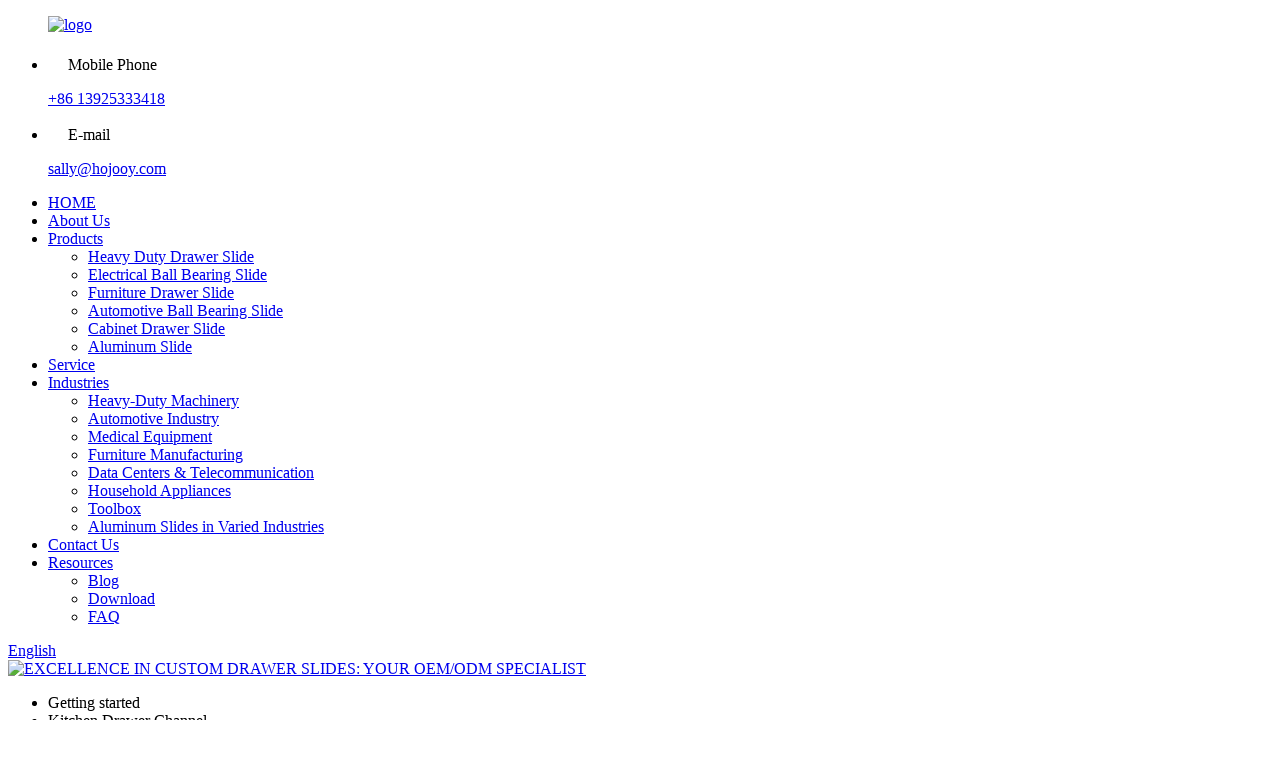

--- FILE ---
content_type: text/html
request_url: https://www.odmslide.com/kitchen-drawer-channel/
body_size: 10177
content:
    <!DOCTYPE html>
<html dir="ltr" lang="en">
<head>
<meta charset="UTF-8"/>
<meta http-equiv="Content-Type" content="text/html; charset=UTF-8" />
<title>Custom Kitchen Drawer Channel Manufacturers and Factory, Suppliers OEM Quotes | HOJOOY</title>
<meta name="viewport" content="width=device-width,initial-scale=1,minimum-scale=1,maximum-scale=1,user-scalable=no">
<link rel="apple-touch-icon-precomposed" href="">
<meta name="format-detection" content="telephone=no">
<meta name="apple-mobile-web-app-capable" content="yes">
<meta name="apple-mobile-web-app-status-bar-style" content="black">
<link href="//cdn.globalso.com/odmslide/style/global/style.css" rel="stylesheet" onload="this.onload=null;this.rel='stylesheet'">
<link href="//cdn.globalso.com/odmslide/style/public/public.css" rel="stylesheet" onload="this.onload=null;this.rel='stylesheet'">

<link rel="shortcut icon" href="https://cdn.globalso.com/odmslide/logo-icon.png" />
<meta name="description" content="Looking for a reliable Kitchen Drawer Channel manufacturer, supplier, or factory in China? Look no further! Discover our high-quality products and exceptional service." />
<meta name="keywords" content="kitchen drawer organization, kitchen drawer dividers, kitchen drawer storage, kitchen drawer inserts, kitchen drawer organizers, kitchen drawer accessories, kitchen drawer solutions, kitchen drawer management" />


</head>
<body>
<div class="container"> 
  <!-- web_head start -->
  <header class="web_head index_web_head">
    <div class="head_layout layout">
     <figure class="logo"> <a href="https://www.odmslide.com/">			<img src="https://cdn.globalso.com/odmslide/logo2.png" alt="logo">
				</a></figure>
	
    <ul class="head_contact_list">
        <li>
            <p><img src="//www.odmslide.com/uploads/top_contact_phone.png" alt="top_contact_phone"/>Mobile Phone</p>
                         <a href="tel:+86 13925333418" target="_blank">+86 13925333418</a>
                    </li>
        <li>
            <p><img src="//www.odmslide.com/uploads/top_contact_e-mail.png" alt="top_contact_e-mail.png"/>E-mail</p>
                         <a href="mailto:sally@hojooy.com">sally@hojooy.com</a>
                     </li>
    </ul>
	
    </div>
    <div class="head_bottom_warp">
      <div class="layout">
         <nav class="nav_wrap">
        <ul class="head_nav">
           <li><a href="https://www.odmslide.com/">HOME</a></li>
<li><a href="https://www.odmslide.com/about-us/">About Us</a></li>
<li><a href="https://www.odmslide.com/products/">Products</a>
<ul class="sub-menu">
	<li><a href="https://www.odmslide.com/heavy-duty-drawer-slide/">Heavy Duty Drawer Slide</a></li>
	<li><a href="https://www.odmslide.com/electrical-ball-bearing-slide/">Electrical Ball Bearing Slide</a></li>
	<li><a href="https://www.odmslide.com/furniture-drawer-slide/">Furniture Drawer Slide</a></li>
	<li><a href="https://www.odmslide.com/automotive-ball-bearing-slide/">Automotive Ball Bearing Slide</a></li>
	<li><a href="https://www.odmslide.com/cabinet-drawer-slide/">Cabinet Drawer Slide</a></li>
	<li><a href="https://www.odmslide.com/aluminum-slide/">Aluminum Slide</a></li>
</ul>
</li>
<li><a href="https://www.odmslide.com/service/">Service</a></li>
<li><a href="https://www.odmslide.com/industries/">Industries</a>
<ul class="sub-menu">
	<li><a href="https://www.odmslide.com/heavy-duty-machinery/">Heavy-Duty Machinery</a></li>
	<li><a href="https://www.odmslide.com/automotive-industry/">Automotive Industry</a></li>
	<li><a href="https://www.odmslide.com/medical-equipment/">Medical Equipment</a></li>
	<li><a href="https://www.odmslide.com/furniture-manufacturing/">Furniture Manufacturing</a></li>
	<li><a href="https://www.odmslide.com/data-centers-telecommunication/">Data Centers &#038; Telecommunication</a></li>
	<li><a href="https://www.odmslide.com/household-appliances/">Household Appliances</a></li>
	<li><a href="https://www.odmslide.com/toolbox/">Toolbox</a></li>
	<li><a href="https://www.odmslide.com/aluminum-slides-in-varied-industries/">Aluminum Slides in Varied Industries</a></li>
</ul>
</li>
<li><a href="https://www.odmslide.com/contact-us/">Contact Us</a></li>
<li><a href="https://www.odmslide.com/resources/">Resources</a>
<ul class="sub-menu">
	<li><a href="https://www.odmslide.com/news/">Blog</a></li>
	<li><a href="https://www.odmslide.com/download/">Download</a></li>
	<li><a href="https://www.odmslide.com/faq/">FAQ</a></li>
</ul>
</li>
        </ul>
      </nav>
        <!--change-language-->
       <div class="change-language ensemble">
  <div class="change-language-info">
    <div class="change-language-title medium-title">
       <div class="language-flag language-flag-en"><a href="https://www.odmslide.com/"><b class="country-flag"></b><span>English</span> </a></div>
       <b class="language-icon"></b> 
    </div>
	<div class="change-language-cont sub-content">
        <div class="empty"></div>
    </div>
  </div>
</div>
<!--theme325-->      <!--change-language-->
      <div id="btn-search" class="btn--search"></div>
    </div>
    </div>
  </header>
  <!--// web_head end --> 
                <section class='tag_banner'>
            <a href="https://www.odmslide.com/products/">
                <img width="100%" height="auto" src="https://cdn.globalso.com/odmslide/banner.jpg" alt="EXCELLENCE IN CUSTOM DRAWER SLIDES: YOUR OEM/ODM SPECIALIST">
            </a>
        </section>
        <section class="global_page">
        <section class="layout">
            <ul class="global_path_nav">
                <li><a>Getting started</a></li>
                <li><a>Kitchen Drawer Channel</a></li>
            </ul>
            <section class="global_section global_section01">
                <h1 class="global_title">Discover the Best Organization Tips and Hacks on the Kitchen Drawer Channel</h1>
                <p>
                    Introducing the remarkable Kitchen Drawer Channel, brought to you by Zhongshan HongJu Metal Products Co., Ltd., a leading manufacturer, supplier, and factory based in China. We take pride in delivering high-quality kitchen accessories that enhance the functionality and efficiency of your culinary space.

Our Kitchen Drawer Channel is meticulously crafted using top-grade materials to ensure maximum durability and long-lasting performance. With its smooth glide mechanism, this channel allows for easy opening and closing of your kitchen drawers, minimizing noise and providing a seamless user experience.

Designed to accommodate various drawer sizes and weights, our Kitchen Drawer Channel offers outstanding load-bearing capacity, ensuring stability and preventing sagging. Its sleek and modern design seamlessly integrates into any kitchen decor, while the corrosion-resistant coating provides added protection against moisture and daily wear and tear.

At Zhongshan HongJu Metal Products Co., Ltd., we prioritize customer satisfaction by providing reliable and high-quality products. As a leading manufacturer, supplier, and factory, we guarantee superior craftsmanship, competitive prices, and timely delivery. Upgrade your kitchen with our Kitchen Drawer Channel and experience the perfect blend of functionality and style. Contact us today to discover more about this exceptional product and our range of kitchen accessories.                </p>

            </section>
            <section class="global_section global_section02">
                <h3 class="global_title">Related Products</h3>
                <div class="global_top_products flex_wrap">
                    <div class="global_leftpd global_product phref">
                                                <figure><a href="https://www.odmslide.com/hj4509-45mm-three-section-ball-bearing-slide-rails-product/" title="HJ4509 Heavy Duty Drawer Slides with Lock Side Mount Full Extension Ball Bearing Rail Tool Box Runner Channel"><div class="img"><img src="https://cdn.globalso.com/odmslide/HJ-4509.jpg" alt="HJ-4509"><a class="fancybox pd_icon" href="https://cdn.globalso.com/odmslide/HJ-4509.jpg" data-fancybox-group="gallery" title="HJ-4509"></a></div></a><figcaption><h2 style="margin-top: 15px;"><a href="https://www.odmslide.com/hj4509-45mm-three-section-ball-bearing-slide-rails-product/" title="HJ4509 Heavy Duty Drawer Slides with Lock Side Mount Full Extension Ball Bearing Rail Tool Box Runner Channel">HJ4509 Heavy Duty Drawer Slides with Lock Side Mount Full Extension Ball Bearing Rail Tool Box Runner Channel</a></h2><a href="https://www.odmslide.com/hj4509-45mm-three-section-ball-bearing-slide-rails-product/" title="HJ4509 Heavy Duty Drawer Slides with Lock Side Mount Full Extension Ball Bearing Rail Tool Box Runner Channel" class="global_toppd_btn">Read More</a></figcaption></figure>
                    </div>
                    <div class="global_rightpd flex_wrap">
                                                    <div class="global_product">
                                <figure>
                                    <div class="img">
                                        <a href="https://www.odmslide.com/hj-2704-27mm-two-section-ball-bearing-slide-product/" title="HJ2704 Two-Fold Telescopic Channel  Rail Runner Ball Bearing Armrest Slide Rails"><img src="https://cdn.globalso.com/odmslide/HJ-2704-armrest-ball-bearing-slide.jpg" alt="HJ-2704 armrest ball bearing slide"><a class="fancybox pd_icon" href="https://cdn.globalso.com/odmslide/HJ-2704-armrest-ball-bearing-slide.jpg" data-fancybox-group="gallery" title="HJ-2704 armrest ball bearing slide" data-fancybox-group="gallery"></a></a></div>
                                    <figcaption>
                                        <h2 style="margin-top: 8px;height:36px!important;line-height:18px!important;overflow:hidden"><a style=""  href="https://www.odmslide.com/hj-2704-27mm-two-section-ball-bearing-slide-product/" title="HJ2704 Two-Fold Telescopic Channel  Rail Runner Ball Bearing Armrest Slide Rails">HJ2704 Two-Fold Telescopic Channel  Rail Runner Ball Bearing Armrest Slide Rails</a></h2>
                                    </figcaption>
                                </figure>
                            </div>
                                                    <div class="global_product">
                                <figure>
                                    <div class="img">
                                        <a href="https://www.odmslide.com/45mm-three-section-1-0mm-slide-rails-product/" title="HJ4501 Furniture Hardware Full Extension Ball Bearing 3 Folds Telescopic Rails  Channel"><img src="https://cdn.globalso.com/odmslide/HJ-4501drawer-channel.jpg" alt="HJ-4501drawer channel"><a class="fancybox pd_icon" href="https://cdn.globalso.com/odmslide/HJ-4501drawer-channel.jpg" data-fancybox-group="gallery" title="HJ-4501drawer channel" data-fancybox-group="gallery"></a></a></div>
                                    <figcaption>
                                        <h2 style="margin-top: 8px;height:36px!important;line-height:18px!important;overflow:hidden"><a style=""  href="https://www.odmslide.com/45mm-three-section-1-0mm-slide-rails-product/" title="HJ4501 Furniture Hardware Full Extension Ball Bearing 3 Folds Telescopic Rails  Channel">HJ4501 Furniture Hardware Full Extension Ball Bearing 3 Folds Telescopic Rails  Channel</a></h2>
                                    </figcaption>
                                </figure>
                            </div>
                                                    <div class="global_product">
                                <figure>
                                    <div class="img">
                                        <a href="https://www.odmslide.com/45mm-three-section-kitchen-cabinet-slide-rails-product/" title="HJ4506 Side Mount Ball Bearing Metal Dresser Runners File Cabinet Trash Can Slider Kitchen Drawer Glides "><img src="https://cdn.globalso.com/odmslide/HJ-4506-pull-out-shelf-slide-.jpg" alt="HJ-4506 pull out shelf slide"><a class="fancybox pd_icon" href="https://cdn.globalso.com/odmslide/HJ-4506-pull-out-shelf-slide-.jpg" data-fancybox-group="gallery" title="HJ-4506 pull out shelf slide" data-fancybox-group="gallery"></a></a></div>
                                    <figcaption>
                                        <h2 style="margin-top: 8px;height:36px!important;line-height:18px!important;overflow:hidden"><a style=""  href="https://www.odmslide.com/45mm-three-section-kitchen-cabinet-slide-rails-product/" title="HJ4506 Side Mount Ball Bearing Metal Dresser Runners File Cabinet Trash Can Slider Kitchen Drawer Glides ">HJ4506 Side Mount Ball Bearing Metal Dresser Runners File Cabinet Trash Can Slider Kitchen Drawer Glides </a></h2>
                                    </figcaption>
                                </figure>
                            </div>
                                                    <div class="global_product">
                                <figure>
                                    <div class="img">
                                        <a href="https://www.odmslide.com/45mm-three-section-slide-rails-for-kitchen-wire-rack-product/" title="HJ4507  Cabinet Drawer Slides Ball Bearing Drawer Slides Full Extension Drawer Slides Dresser Kitchen"><img src="https://cdn.globalso.com/odmslide/HJ-4507-cabinet-drawer-rails.jpg" alt="HJ-4507 cabinet drawer rails"><a class="fancybox pd_icon" href="https://cdn.globalso.com/odmslide/HJ-4507-cabinet-drawer-rails.jpg" data-fancybox-group="gallery" title="HJ-4507 cabinet drawer rails" data-fancybox-group="gallery"></a></a></div>
                                    <figcaption>
                                        <h2 style="margin-top: 8px;height:36px!important;line-height:18px!important;overflow:hidden"><a style=""  href="https://www.odmslide.com/45mm-three-section-slide-rails-for-kitchen-wire-rack-product/" title="HJ4507  Cabinet Drawer Slides Ball Bearing Drawer Slides Full Extension Drawer Slides Dresser Kitchen">HJ4507  Cabinet Drawer Slides Ball Bearing Drawer Slides Full Extension Drawer Slides Dresser Kitchen</a></h2>
                                    </figcaption>
                                </figure>
                            </div>
                                                    <div class="global_product">
                                <figure>
                                    <div class="img">
                                        <a href="https://www.odmslide.com/17mm-two-section-inner-slide-rails-product/" title="HJ1701 Metal Drawer Slide Small Drawer Rails Ball Bearing Slide Track Rail"><img src="https://cdn.globalso.com/odmslide/HJ-1701-mini-ball-bearing-drawer-slides.jpg" alt="HJ-1701 mini ball bearing drawer slides"><a class="fancybox pd_icon" href="https://cdn.globalso.com/odmslide/HJ-1701-mini-ball-bearing-drawer-slides.jpg" data-fancybox-group="gallery" title="HJ-1701 mini ball bearing drawer slides" data-fancybox-group="gallery"></a></a></div>
                                    <figcaption>
                                        <h2 style="margin-top: 8px;height:36px!important;line-height:18px!important;overflow:hidden"><a style=""  href="https://www.odmslide.com/17mm-two-section-inner-slide-rails-product/" title="HJ1701 Metal Drawer Slide Small Drawer Rails Ball Bearing Slide Track Rail">HJ1701 Metal Drawer Slide Small Drawer Rails Ball Bearing Slide Track Rail</a></h2>
                                    </figcaption>
                                </figure>
                            </div>
                                                    <div class="global_product">
                                <figure>
                                    <div class="img">
                                        <a href="https://www.odmslide.com/45mm-three-section-rebound-slide-rails-product/" title="HJ4503 Push to Open Drawer Slides Side Mount Handleless Ball Bearing Full Extension Touch Open Rails "><img src="https://cdn.globalso.com/odmslide/HJ-4503.jpg" alt="HJ-4503"><a class="fancybox pd_icon" href="https://cdn.globalso.com/odmslide/HJ-4503.jpg" data-fancybox-group="gallery" title="HJ-4503" data-fancybox-group="gallery"></a></a></div>
                                    <figcaption>
                                        <h2 style="margin-top: 8px;height:36px!important;line-height:18px!important;overflow:hidden"><a style=""  href="https://www.odmslide.com/45mm-three-section-rebound-slide-rails-product/" title="HJ4503 Push to Open Drawer Slides Side Mount Handleless Ball Bearing Full Extension Touch Open Rails ">HJ4503 Push to Open Drawer Slides Side Mount Handleless Ball Bearing Full Extension Touch Open Rails </a></h2>
                                    </figcaption>
                                </figure>
                            </div>
                                            </div>
                </div>
            </section>
                            <section class="global_section global_advertisement">

                    <a href="https://www.odmslide.com/products/">
                        <img width="100%" height="auto" src="https://cdn.globalso.com/odmslide/banner.jpg" alt="EXCELLENCE IN CUSTOM DRAWER SLIDES: YOUR OEM/ODM SPECIALIST">
                    </a>
                </section>
                        <section class="global_section global_sell_product">
                <h3 class="global_title">Top Selling Products</h3>
                <ul class="global_featuredpd flex_wrap">
                                            <li class="global_featureed_item">
                            <figure>
                                <div class="img">
                                    <a href="https://www.odmslide.com/45mm-three-section-1-2mm-slide-rails-product/" title="HJ4502 Drawer Slides Runners-Ball Bearing 3 Fold Full Extension Side Mount Drawer Glide"><img src="https://cdn.globalso.com/odmslide/HJ-4502.jpg" alt="HJ-4502"><a class="fancybox pd_icon" href="https://cdn.globalso.com/odmslide/HJ-4502.jpg" data-fancybox-group="gallery" title="HJ-4502" data-fancybox-group="gallery"></a></a>
                                </div>
                                <figcaption>
                                    <h2 style="margin-top: 8px;height:36px!important;line-height:18px!important;overflow:hidden">
                                        <a style="height:36px!important;line-height:18px!important;overflow:hidden"  href="https://www.odmslide.com/45mm-three-section-1-2mm-slide-rails-product/" title="HJ4502 Drawer Slides Runners-Ball Bearing 3 Fold Full Extension Side Mount Drawer Glide">HJ4502 Drawer Slides Runners-Ball Bearing 3 Fold Full Extension Side Mount Drawer Glide</a>
                                    </h2>
                                </figcaption>
                            </figure>
                        </li>
                                            <li class="global_featureed_item">
                            <figure>
                                <div class="img">
                                    <a href="https://www.odmslide.com/18mm-two-section-aluminum-slide-rails-product/" title="HJ1801 Micro Drawer Slide Ball Guide Two Sections  Aluminum Drawer Runner"><img src="https://cdn.globalso.com/odmslide/1801-4.jpg" alt="1801-4"><a class="fancybox pd_icon" href="https://cdn.globalso.com/odmslide/1801-4.jpg" data-fancybox-group="gallery" title="1801-4" data-fancybox-group="gallery"></a></a>
                                </div>
                                <figcaption>
                                    <h2 style="margin-top: 8px;height:36px!important;line-height:18px!important;overflow:hidden">
                                        <a style="height:36px!important;line-height:18px!important;overflow:hidden"  href="https://www.odmslide.com/18mm-two-section-aluminum-slide-rails-product/" title="HJ1801 Micro Drawer Slide Ball Guide Two Sections  Aluminum Drawer Runner">HJ1801 Micro Drawer Slide Ball Guide Two Sections  Aluminum Drawer Runner</a>
                                    </h2>
                                </figcaption>
                            </figure>
                        </li>
                                            <li class="global_featureed_item">
                            <figure>
                                <div class="img">
                                    <a href="https://www.odmslide.com/27mm-two-section-inner-slide-rails-product/" title="27mm Two- Section Inner Slide Rails"><img src="https://cdn.globalso.com/odmslide/HJ-2701-ball-bearing-glides.jpg" alt="HJ-2701 ball bearing glides"><a class="fancybox pd_icon" href="https://cdn.globalso.com/odmslide/HJ-2701-ball-bearing-glides.jpg" data-fancybox-group="gallery" title="HJ-2701 ball bearing glides" data-fancybox-group="gallery"></a></a>
                                </div>
                                <figcaption>
                                    <h2 style="margin-top: 8px;height:36px!important;line-height:18px!important;overflow:hidden">
                                        <a style="height:36px!important;line-height:18px!important;overflow:hidden"  href="https://www.odmslide.com/27mm-two-section-inner-slide-rails-product/" title="27mm Two- Section Inner Slide Rails">27mm Two- Section Inner Slide Rails</a>
                                    </h2>
                                </figcaption>
                            </figure>
                        </li>
                                            <li class="global_featureed_item">
                            <figure>
                                <div class="img">
                                    <a href="https://www.odmslide.com/27mm-oven-stainless-steel-slide-rails-product/" title="HJ2705 Stainless Steel Sliding Oven Track Kit Anti-Rust Anti-Corrosion Slide Rails"><img src="https://cdn.globalso.com/odmslide/HJ-2705-ball-bearing-rails.jpg" alt="HJ-2705 ball bearing rails"><a class="fancybox pd_icon" href="https://cdn.globalso.com/odmslide/HJ-2705-ball-bearing-rails.jpg" data-fancybox-group="gallery" title="HJ-2705 ball bearing rails" data-fancybox-group="gallery"></a></a>
                                </div>
                                <figcaption>
                                    <h2 style="margin-top: 8px;height:36px!important;line-height:18px!important;overflow:hidden">
                                        <a style="height:36px!important;line-height:18px!important;overflow:hidden"  href="https://www.odmslide.com/27mm-oven-stainless-steel-slide-rails-product/" title="HJ2705 Stainless Steel Sliding Oven Track Kit Anti-Rust Anti-Corrosion Slide Rails">HJ2705 Stainless Steel Sliding Oven Track Kit Anti-Rust Anti-Corrosion Slide Rails</a>
                                    </h2>
                                </figcaption>
                            </figure>
                        </li>
                                            <li class="global_featureed_item">
                            <figure>
                                <div class="img">
                                    <a href="https://www.odmslide.com/45mm-three-section-self-closing-slide-rails-product/" title="HJ4504 Side Mount Full Extension Ball Bearing Locking Rail Tool Box Runner"><img src="https://cdn.globalso.com/odmslide/HJ-4504.jpg" alt="HJ-4504"><a class="fancybox pd_icon" href="https://cdn.globalso.com/odmslide/HJ-4504.jpg" data-fancybox-group="gallery" title="HJ-4504" data-fancybox-group="gallery"></a></a>
                                </div>
                                <figcaption>
                                    <h2 style="margin-top: 8px;height:36px!important;line-height:18px!important;overflow:hidden">
                                        <a style="height:36px!important;line-height:18px!important;overflow:hidden"  href="https://www.odmslide.com/45mm-three-section-self-closing-slide-rails-product/" title="HJ4504 Side Mount Full Extension Ball Bearing Locking Rail Tool Box Runner">HJ4504 Side Mount Full Extension Ball Bearing Locking Rail Tool Box Runner</a>
                                    </h2>
                                </figcaption>
                            </figure>
                        </li>
                                            <li class="global_featureed_item">
                            <figure>
                                <div class="img">
                                    <a href="https://www.odmslide.com/35mm-two-section-slide-rails-with-hinge-product/" title="35mm Two- Section Slide Rails With Hinge"><img src="https://cdn.globalso.com/odmslide/HJ-3502-hinge-drawer-slide.jpg" alt="HJ-3502 hinge drawer slide"><a class="fancybox pd_icon" href="https://cdn.globalso.com/odmslide/HJ-3502-hinge-drawer-slide.jpg" data-fancybox-group="gallery" title="HJ-3502 hinge drawer slide" data-fancybox-group="gallery"></a></a>
                                </div>
                                <figcaption>
                                    <h2 style="margin-top: 8px;height:36px!important;line-height:18px!important;overflow:hidden">
                                        <a style="height:36px!important;line-height:18px!important;overflow:hidden"  href="https://www.odmslide.com/35mm-two-section-slide-rails-with-hinge-product/" title="35mm Two- Section Slide Rails With Hinge">35mm Two- Section Slide Rails With Hinge</a>
                                    </h2>
                                </figcaption>
                            </figure>
                        </li>
                                            <li class="global_featureed_item">
                            <figure>
                                <div class="img">
                                    <a href="https://www.odmslide.com/17mm-two-way-slide-rails-product/" title="HJ1702 Drawer Slides Ball Bearing Two Way Slide Track Rail "><img src="https://cdn.globalso.com/odmslide/HJ-1702-two-way-slide.jpg" alt="HJ-1702 two way slide"><a class="fancybox pd_icon" href="https://cdn.globalso.com/odmslide/HJ-1702-two-way-slide.jpg" data-fancybox-group="gallery" title="HJ-1702 two way slide" data-fancybox-group="gallery"></a></a>
                                </div>
                                <figcaption>
                                    <h2 style="margin-top: 8px;height:36px!important;line-height:18px!important;overflow:hidden">
                                        <a style="height:36px!important;line-height:18px!important;overflow:hidden"  href="https://www.odmslide.com/17mm-two-way-slide-rails-product/" title="HJ1702 Drawer Slides Ball Bearing Two Way Slide Track Rail ">HJ1702 Drawer Slides Ball Bearing Two Way Slide Track Rail </a>
                                    </h2>
                                </figcaption>
                            </figure>
                        </li>
                                            <li class="global_featureed_item">
                            <figure>
                                <div class="img">
                                    <a href="https://www.odmslide.com/hj7601-76-three-section-heavy-duty-slide-with-lock-product/" title="HJ7601 Heavy Duty Locking Ball Bearing Drawer Slides Long Full Extension runners With Lock"><img src="https://cdn.globalso.com/odmslide/HJ-7601.jpg" alt="HJ-7601"><a class="fancybox pd_icon" href="https://cdn.globalso.com/odmslide/HJ-7601.jpg" data-fancybox-group="gallery" title="HJ-7601" data-fancybox-group="gallery"></a></a>
                                </div>
                                <figcaption>
                                    <h2 style="margin-top: 8px;height:36px!important;line-height:18px!important;overflow:hidden">
                                        <a style="height:36px!important;line-height:18px!important;overflow:hidden"  href="https://www.odmslide.com/hj7601-76-three-section-heavy-duty-slide-with-lock-product/" title="HJ7601 Heavy Duty Locking Ball Bearing Drawer Slides Long Full Extension runners With Lock">HJ7601 Heavy Duty Locking Ball Bearing Drawer Slides Long Full Extension runners With Lock</a>
                                    </h2>
                                </figcaption>
                            </figure>
                        </li>
                                            <li class="global_featureed_item">
                            <figure>
                                <div class="img">
                                    <a href="https://www.odmslide.com/35mm-two-section-slide-rails-2-product/" title="35mm Two-Section Slide Rails"><img src="https://cdn.globalso.com/odmslide/HJ-3501-ball-bearing-drawer-runners.jpg" alt="HJ-3501 ball bearing drawer runners"><a class="fancybox pd_icon" href="https://cdn.globalso.com/odmslide/HJ-3501-ball-bearing-drawer-runners.jpg" data-fancybox-group="gallery" title="HJ-3501 ball bearing drawer runners" data-fancybox-group="gallery"></a></a>
                                </div>
                                <figcaption>
                                    <h2 style="margin-top: 8px;height:36px!important;line-height:18px!important;overflow:hidden">
                                        <a style="height:36px!important;line-height:18px!important;overflow:hidden"  href="https://www.odmslide.com/35mm-two-section-slide-rails-2-product/" title="35mm Two-Section Slide Rails">35mm Two-Section Slide Rails</a>
                                    </h2>
                                </figcaption>
                            </figure>
                        </li>
                                            <li class="global_featureed_item">
                            <figure>
                                <div class="img">
                                    <a href="https://www.odmslide.com/16mm-two-section-aluminum-slide-rails-product/" title="HJ1601 Drawer Runners Rails Mini Aluminum Alloy Sliding Drawer Slides "><img src="https://cdn.globalso.com/odmslide/HJ-1601.jpg" alt="HJ-1601"><a class="fancybox pd_icon" href="https://cdn.globalso.com/odmslide/HJ-1601.jpg" data-fancybox-group="gallery" title="HJ-1601" data-fancybox-group="gallery"></a></a>
                                </div>
                                <figcaption>
                                    <h2 style="margin-top: 8px;height:36px!important;line-height:18px!important;overflow:hidden">
                                        <a style="height:36px!important;line-height:18px!important;overflow:hidden"  href="https://www.odmslide.com/16mm-two-section-aluminum-slide-rails-product/" title="HJ1601 Drawer Runners Rails Mini Aluminum Alloy Sliding Drawer Slides ">HJ1601 Drawer Runners Rails Mini Aluminum Alloy Sliding Drawer Slides </a>
                                    </h2>
                                </figcaption>
                            </figure>
                        </li>
                                            <li class="global_featureed_item">
                            <figure>
                                <div class="img">
                                    <a href="https://www.odmslide.com/20mm-aluminum-double-layer-drawer-slide-product/" title="HJ2003 20mm Aluminum Light Duty 2 Way Ball Bearing Drawer Slide  "><img src="https://cdn.globalso.com/odmslide/2003-1.jpg" alt="2003-1"><a class="fancybox pd_icon" href="https://cdn.globalso.com/odmslide/2003-1.jpg" data-fancybox-group="gallery" title="2003-1" data-fancybox-group="gallery"></a></a>
                                </div>
                                <figcaption>
                                    <h2 style="margin-top: 8px;height:36px!important;line-height:18px!important;overflow:hidden">
                                        <a style="height:36px!important;line-height:18px!important;overflow:hidden"  href="https://www.odmslide.com/20mm-aluminum-double-layer-drawer-slide-product/" title="HJ2003 20mm Aluminum Light Duty 2 Way Ball Bearing Drawer Slide  ">HJ2003 20mm Aluminum Light Duty 2 Way Ball Bearing Drawer Slide  </a>
                                    </h2>
                                </figcaption>
                            </figure>
                        </li>
                                            <li class="global_featureed_item">
                            <figure>
                                <div class="img">
                                    <a href="https://www.odmslide.com/35mm-slide-rails-for-tv-stand-product/" title="HJ3508 P-Shaped Ball Bearing Slide for Flipper Doors TV Shelf Slide Runner"><img src="https://cdn.globalso.com/odmslide/HJ-3508.jpg" alt="HJ-3508"><a class="fancybox pd_icon" href="https://cdn.globalso.com/odmslide/HJ-3508.jpg" data-fancybox-group="gallery" title="HJ-3508" data-fancybox-group="gallery"></a></a>
                                </div>
                                <figcaption>
                                    <h2 style="margin-top: 8px;height:36px!important;line-height:18px!important;overflow:hidden">
                                        <a style="height:36px!important;line-height:18px!important;overflow:hidden"  href="https://www.odmslide.com/35mm-slide-rails-for-tv-stand-product/" title="HJ3508 P-Shaped Ball Bearing Slide for Flipper Doors TV Shelf Slide Runner">HJ3508 P-Shaped Ball Bearing Slide for Flipper Doors TV Shelf Slide Runner</a>
                                    </h2>
                                </figcaption>
                            </figure>
                        </li>
                                    </ul>
            </section>
                        <section class="global_section global_related_tab_container">
                <ul class="global_tabs">
                                            <li class="active"><i></i>Related Blog</li><li><i></i>Reviews</li>
                                                                            </ul>
                <div class="global_tab_container">
                                            <div class="global_rela_wrap global_relanews_wrap show_wrap">
                            <ul class="global_related_items flex_wrap global_related_columus">
                                                                    <li class="global_related_columu">
                                        <h3 class="related_title"><a href="https://www.odmslide.com/news/how-to-install-drawer-slides-perfectly-straight/"  title="How to Install Drawer Slides Perfectly Straight">How to Install Drawer Slides Perfectly Straight</a></h3>
                                        <div class="related_info">
How to Install Drawer Slides Perfectly Straight: Your Ultimate Guide to Cabinet Drawer Installation
This article provides a comprehensive guide on installing drawer slides, covering everything fro...</div>
                                    </li>
                                                                    <li class="global_related_columu">
                                        <h3 class="related_title"><a href="https://www.odmslide.com/news/best-heavy-duty-slide-brands-for-industrial-use/"  title="Best Heavy Duty Slide Brands for Industrial Use">Best Heavy Duty Slide Brands for Industrial Use</a></h3>
                                        <div class="related_info">

Best Heavy Duty Slide Brands for Industrial Use


Choosing a heavy duty slide manufacturer for factory needs requires careful consideration. You need to evaluate how well the slides perform and t...</div>
                                    </li>
                                                                    <li class="global_related_columu">
                                        <h3 class="related_title"><a href="https://www.odmslide.com/news/heavy-duty-drawer-slides-the-ultimate-guide-to-reliable-and-robust-sliding-systems/"  title="Heavy Duty Drawer Slides: The Ultimate Guide to Reliable and Robust Sliding Systems">Heavy Duty Drawer Slides: The Ultimate Guide to Reliable and Robust Sliding Systems</a></h3>
                                        <div class="related_info">What Are Heavy Duty Drawer Slides?

Heavy duty drawer slides are robust sliding mechanisms designed to support significant weight loads, ensuring smooth and reliable operation in demanding environm...</div>
                                    </li>
                                                                    <li class="global_related_columu">
                                        <h3 class="related_title"><a href="https://www.odmslide.com/news/different-types-of-drawer-slides-for-your-cabinets/"  title=" Different Types of Drawer Slides for Your Cabinets"> Different Types of Drawer Slides for Your Cabinets</a></h3>
                                        <div class="related_info">
Drawer Slide Types: A Complete Guide to Different Types of Drawer Slides for Your Cabinets
This article dives deep into the world of drawer slides, explaining the various types available and how t...</div>
                                    </li>
                                                                    <li class="global_related_columu">
                                        <h3 class="related_title"><a href="https://www.odmslide.com/news/5-reasons-aluminum-drawer-slide-rails-better-than-steel/"  title="5 Reasons Aluminum Drawer Slide Rails Better Than Steel">5 Reasons Aluminum Drawer Slide Rails Better Than Steel</a></h3>
                                        <div class="related_info">SEO Meta Description: Discover why aluminum drawer slide rails are superior to steel. Learn about their advantages in durability, weight, corrosion resistance, and more.
Introduction
 Choosing suit...</div>
                                    </li>
                                                                    <li class="global_related_columu">
                                        <h3 class="related_title"><a href="https://www.odmslide.com/news/how-to-install-drawer-slides-a-step-by-step-guide/"  title="How to Install Drawer Slides: A Step-by-Step Guide">How to Install Drawer Slides: A Step-by-Step Guide</a></h3>
                                        <div class="related_info">				
Introduction
 Installing drawer slides can seem like a daunting task, especially if you&#8217;re new to DIY projects. However, with the right tools, materials, and a clear step-by-step guide, ...</div>
                                    </li>
                                                            </ul>
                        </div>
                                                <div class="global_rela_wrap global_relareview_wrap ">
                            <ul class="global_related_items flex_wrap global_related_columus">
                                
                                                                    <li class="global_related_item global_related_columu">
                                        <h4 class="related_title"><i class="fa_icontw"></i>
                                            <a  title="">Cora<span style='font-size:14px;font-weight:400;'> 2023.06.04 16:33:49</span></a>
                                            <span class="re_star">
                                                <img src="//cdn.globalso.com/img/star01.png" alt="">
                                                <img src="//cdn.globalso.com/img/star01.png" alt="">
                                                <img src="//cdn.globalso.com/img/star01.png" alt="">
                                                <img src="//cdn.globalso.com/img/star01.png" alt="">
                                                <img src="//cdn.globalso.com/img/star01.png" alt=""></span></h4><div class="related_info"> This company has the idea of better quality, lower processing costs, prices are more reasonable, so they have competitive product quality and price, that's the main reason we chose to cooperate.</div>
                                    </li>
                                                                    <li class="global_related_item global_related_columu">
                                        <h4 class="related_title"><i class="fa_icontw"></i>
                                            <a  title="">Belle<span style='font-size:14px;font-weight:400;'> 2023.05.25 07:00:08</span></a>
                                            <span class="re_star">
                                                <img src="//cdn.globalso.com/img/star01.png" alt="">
                                                <img src="//cdn.globalso.com/img/star01.png" alt="">
                                                <img src="//cdn.globalso.com/img/star01.png" alt="">
                                                <img src="//cdn.globalso.com/img/star01.png" alt="">
                                                <img src="//cdn.globalso.com/img/star01.png" alt=""></span></h4><div class="related_info"> Products and services are very good, our leader is very satisfied with this procurement, it is better than we expected,</div>
                                    </li>
                                                                    <li class="global_related_item global_related_columu">
                                        <h4 class="related_title"><i class="fa_icontw"></i>
                                            <a  title="">Steven<span style='font-size:14px;font-weight:400;'> 2023.05.15 09:19:01</span></a>
                                            <span class="re_star">
                                                <img src="//cdn.globalso.com/img/star01.png" alt="">
                                                <img src="//cdn.globalso.com/img/star01.png" alt="">
                                                <img src="//cdn.globalso.com/img/star01.png" alt="">
                                                <img src="//cdn.globalso.com/img/star01.png" alt="">
                                                <img src="//cdn.globalso.com/img/star01.png" alt=""></span></h4><div class="related_info"> This supplier stick to the principle of Quality first, Honesty as base, it is absolutely to be trust.</div>
                                    </li>
                                                                    <li class="global_related_item global_related_columu">
                                        <h4 class="related_title"><i class="fa_icontw"></i>
                                            <a  title="">Claire<span style='font-size:14px;font-weight:400;'> 2023.02.12 20:15:54</span></a>
                                            <span class="re_star">
                                                <img src="//cdn.globalso.com/img/star01.png" alt="">
                                                <img src="//cdn.globalso.com/img/star01.png" alt="">
                                                <img src="//cdn.globalso.com/img/star01.png" alt="">
                                                <img src="//cdn.globalso.com/img/star01.png" alt="">
                                                <img src="//cdn.globalso.com/img/star01.png" alt=""></span></h4><div class="related_info"> This manufacturer can keep improving and perfecting products and service, it is in line with the rules of market competition, a competitive company.</div>
                                    </li>
                                                                    <li class="global_related_item global_related_columu">
                                        <h4 class="related_title"><i class="fa_icontw"></i>
                                            <a  title="">Ellen<span style='font-size:14px;font-weight:400;'> 2023.01.28 07:51:57</span></a>
                                            <span class="re_star">
                                                <img src="//cdn.globalso.com/img/star01.png" alt="">
                                                <img src="//cdn.globalso.com/img/star01.png" alt="">
                                                <img src="//cdn.globalso.com/img/star01.png" alt="">
                                                <img src="//cdn.globalso.com/img/star01.png" alt="">
                                                <img src="//cdn.globalso.com/img/star01.png" alt=""></span></h4><div class="related_info"> In China, we have many partners, this company is the most satisfying to us, reliable quality and good credit, it is worth appreciation.</div>
                                    </li>
                                                                    <li class="global_related_item global_related_columu">
                                        <h4 class="related_title"><i class="fa_icontw"></i>
                                            <a  title="">Olivia<span style='font-size:14px;font-weight:400;'> 2023.01.09 14:46:09</span></a>
                                            <span class="re_star">
                                                <img src="//cdn.globalso.com/img/star01.png" alt="">
                                                <img src="//cdn.globalso.com/img/star01.png" alt="">
                                                <img src="//cdn.globalso.com/img/star01.png" alt="">
                                                <img src="//cdn.globalso.com/img/star01.png" alt="">
                                                <img src="//cdn.globalso.com/img/star01.png" alt=""></span></h4><div class="related_info"> The goods are very perfect and the company sales manager is warmful, we  will come to this company to purchase next time.</div>
                                    </li>
                                
                            </ul>
                        </div>
                                                                            </div>
            </section>
            <section class="global_section global_related_serach">
                <h3 class="global_title">related search</h3>
                <ul class="global_research">
                    <li><a href="https://www.odmslide.com/locking-slide-rails/" title="Locking Slide Rails">Locking Slide Rails</a> </li>
                    <li><a href="https://www.odmslide.com/telescopic-drawer-runners/" title="Telescopic Drawer Runners">Telescopic Drawer Runners</a> </li>
                    <li><a href="https://www.odmslide.com/heavy-duty-drawer-slides-72-inch/" title="Heavy Duty Drawer Slides 72 Inch">Heavy Duty Drawer Slides 72 Inch</a> </li>
                    <li><a href="https://www.odmslide.com/heavy-duty-tool-box-drawer-slides/" title="Heavy Duty Tool Box Drawer Slides">Heavy Duty Tool Box Drawer Slides</a> </li>
                    <li><a href="https://www.odmslide.com/drawer-glides-bottom-mount/" title="Drawer Glides Bottom Mount">Drawer Glides Bottom Mount</a> </li>
                    <li><a href="https://www.odmslide.com/dresser-drawer-slides/" title="Dresser Drawer Slides">Dresser Drawer Slides</a> </li>
                    <li><a href="https://www.odmslide.com/undermount-drawer-slides/" title="Undermount Drawer Slides">Undermount Drawer Slides</a> </li>
                    <li><a href="https://www.odmslide.com/wire-basket-drawer-slides/" title="Wire Basket Drawer Slides">Wire Basket Drawer Slides</a> </li>
                    <li><a href="https://www.odmslide.com/garbage-drawer-slides/" title="Garbage Drawer Slides">Garbage Drawer Slides</a> </li>
                    <li><a href="https://www.odmslide.com/cabinet-hardware-drawer-slides/" title="Cabinet Hardware Drawer Slides">Cabinet Hardware Drawer Slides</a> </li>
                    <li><a href="https://www.odmslide.com/drawer-sliding-channel/" title="Drawer Sliding Channel">Drawer Sliding Channel</a> </li>
                </ul>
            </section>
            <section class="global_section global_leave_message_container">
                <section class="global_message_wrap inquiry-form-wrap border_shadow">
                    <script type="text/javascript" src="//www.globalso.site/form.js"></script>
                </section>
            </section>
        </section>
    </section>
    <script src="//cdn.globalso.com/blog.js"></script>
	<script>
        $(".web_footer").append('<div style="width: 100%;text-align: center;"><a href="https://www.globalso.com" rel="dofollow">Power by Globalso.com</a></div>');
    </script>
    <link rel="stylesheet" type="text/css" href="//cdn.globalso.com/blog.css">
<!-- web_footer start -->
  <footer class="web_footer" style="background-image: url(https://cdn.globalso.com/odmslide/fot_bg01.png);">
    <div class="layout">
      <h2 class="fot_title wow fadeInUpA" data-wow-delay=".9s" data-wow-duration=".8s">Expert Custom Drawer Slides Manufacturer<br/>Your Hardware Solution</h2>
      <div class="foor_service">
        <div class="foot_item foot_nav_item wow fadeInLeftA" data-wow-delay=".9s" data-wow-duration=".8s">
          <h2 class="fot_tit">Solutions </h2>
           <ul class="foot_nav wow fadeInUpA" data-wow-delay="1s" data-wow-duration=".8s">
       	<li><a href="https://www.odmslide.com/about-us/">Company Profile</a></li>
<li><a href="https://www.odmslide.com/products/">Products</a></li>
<li><a href="https://www.odmslide.com/service/">Service</a></li>
<li><a href="https://www.odmslide.com/industries/">Industries</a></li>
<li><a href="https://www.odmslide.com/resources/">Resources</a></li>
      </ul>
        </div>
        <div class="foot_item foot_nav_item wow fadeInLeftA" data-wow-delay=".9s" data-wow-duration=".8s">
          <h2 class="fot_tit">Product</h2>
           <ul class="foot_nav wow fadeInUpA" data-wow-delay="1s" data-wow-duration=".8s">
       	<li><a href="https://www.odmslide.com/heavy-duty-drawer-slide/">Heavy Duty Drawer Slide</a></li>
<li><a href="https://www.odmslide.com/furniture-drawer-slide/">Furniture Drawer Slide</a></li>
<li><a href="https://www.odmslide.com/electrical-ball-bearing-slide/">Electrical Ball Bearing Slide</a></li>
<li><a href="https://www.odmslide.com/automotive-ball-bearing-slide/">Automotive Ball Bearing Slide</a></li>
<li><a href="https://www.odmslide.com/cabinet-drawer-slide/">Cabinet Drawer Slide</a></li>
<li><a href="https://www.odmslide.com/aluminum-slide/">Aluminum Slide</a></li>
      </ul>
        </div>
        <div class="foot_item foot_nav_item wow fadeInLeftA" data-wow-delay=".9s" data-wow-duration=".8s">
          <h2 class="fot_tit">Quick links </h2>
           <ul class="foot_nav wow fadeInUpA" data-wow-delay="1s" data-wow-duration=".8s">
       	<li><a href="https://www.odmslide.com/about-us/">About Us</a></li>
<li><a href="https://www.odmslide.com/service/">Service</a></li>
<li><a href="https://www.odmslide.com/download/">Download</a></li>
<li><a href="https://www.odmslide.com/news_catalog/news/">News</a></li>
<li><a href="https://www.odmslide.com/faq/">FAQ</a></li>
<li><a href="https://www.odmslide.com/contact-us/">Contact Us</a></li>
      </ul>
        </div>
        <div class="foot_item foot_contact_item wow fadeInLeftA" data-wow-delay=".9s" data-wow-duration=".8s">
          <h2 class="fot_tit">Contacts Us</h2>
          <div class="foot_cont">
            <ul class="foot_contact">
                  <li class="foot_phone"><a href="tel:+86 13925333418" target="_blank">Tel:+86 13925333418</a></li>              <li class="foot_email"><a href="mailto:sally@hojooy.com" target="_blank">sally@hojooy.com</a></li>               <li class="foot_address">Zhongshan HongJu Metal Products Co., Ltd.</li>            </ul>
          </div>
        </div>
      </div>
    </div>
    <div class="foot_bottom">
      <div class="index_flex layout wow fadeInUpA" data-wow-delay=".8s" data-wow-duration=".8s">
        <div class="copyright wow fadeInLeftA" data-wow-delay="1.2s" data-wow-duration=".8s">
								© Copyright - <span>2025</span> HJSLIDE		<a href="/sitemap.xml">Sitemap</a> - <a href="https://www.odmslide.com/">AMP Mobile</a> <br><a href='https://www.odmslide.com/push-to-open-drawer-channel/' title='Push To Open Drawer Channel'>Push To Open Drawer Channel</a>, 
<a href='https://www.odmslide.com/heavy-duty-drawer-slides/' title='Heavy Duty Drawer Slides'>Heavy Duty Drawer Slides</a>, 
<a href='https://www.odmslide.com/drawer-slide-manufacturer/' title='Drawer Slide Manufacturer'>Drawer Slide Manufacturer</a>, 
<a href='https://www.odmslide.com/push-to-open-runners/' title='Push To Open Runners'>Push To Open Runners</a>, 
<a href='https://www.odmslide.com/undermount-drawer-slides/' title='Undermount Drawer Slides'>Undermount Drawer Slides</a>, 
<a href='https://www.odmslide.com/aluminum-ball-bearing-slide/' title='Aluminum Ball Bearing Slide'>Aluminum Ball Bearing Slide</a>, 	</div> 
        <ul class="foot_sns">
           		<li><a target="_blank" href="https://www.facebook.com/hjslide"><img src="https://cdn.globalso.com/odmslide/facebook.png" alt="facebook"></a></li>
			<li><a target="_blank" href="https://www.linkedin.com/company/zhongshan-hongju-metal-products-co-ltd/"><img src="https://cdn.globalso.com/odmslide/linkedin.png" alt="linkedin"></a></li>
			<li><a target="_blank" href="https://www.odmslide.com/contact-us/"><img src="https://cdn.globalso.com/odmslide/twitter.png" alt="twitter"></a></li>
			<li><a target="_blank" href="https://www.instagram.com/jiyuan.cai.7/"><img src="https://cdn.globalso.com/odmslide/instagram.png" alt="instagram"></a></li>
			<li><a target="_blank" href="https://www.odmslide.com/contact-us/"><img src="https://cdn.globalso.com/odmslide/youtube.png" alt="youtube"></a></li>
	          </ul>
      </div>
    </div>
  </footer>
  <!--// web_footer end --> 
</div>
<!-- CBN -->
  <div class="float-right-box on hidden-xs">
    <div class="top-list">
        <ul >
            <li>
                <a class="f-cb" href="https://api.whatsapp.com/send?phone=8613925333418" target="_blank">
                    <span class="fl stt">Whatsapp: 8613925333418                    </span>
                    <span class="ico ico2"></span>
                </a>
            </li>
            <li>
                <a class="f-cb" href="tel:8613925333418" target="_blank">
                    <span class="fl stt">WeChat: 8613925333418</span>
                    <span class="ico ico4"></span>
                </a>
            </li>
            <li>
                <a class="f-cb" href="mailto:sally@hojooy.com" target="_blank">
                    <span class="fl stt">E-mail: sally@hojooy.com</span>
                    <span class="ico ico3"></span>
                </a>
            </li>

            <li>
                <a class="f-cb">
                     <span class="fl stt">Phone: +86 13925333418</span>
                    <span class="ico ico7"></span>
                </a>
            </li>
        </ul>
    </div>
    <div class="bot-share f-cb">
        <div class="fl share bdsharebuttonbox">
        </div>
        <span class="fr share-ico"></span>
    </div>
</div>

<div class="inquiry-pop-bd">
  <div class="inquiry-pop"> <i class="ico-close-pop" onClick="hideMsgPop();"></i> 
   <script type="text/javascript" src="//www.globalso.site/form.js"></script>
  </div>
</div>
<div class="web-search"> <b id="btn-search-close" class="btn--search-close"></b>
  <div style=" width:100%">
    <div class="head-search">
     <form action="/search.php" method="get">
        <input class="search-ipt" name="s" placeholder="Start Typing..." />
		<input type="hidden" name="cat" value="490"/>
        <input class="search-btn" type="submit" />
        <span class="search-attr">Hit enter to search or ESC to close</span>
      </form>
    </div>
  </div>
</div> 
<script type="text/javascript" src="//cdn.globalso.com/odmslide/style/global/js/jquery.min.js"></script> 
<script type="text/javascript" src="//cdn.globalso.com/odmslide/style/global/js/common.js"></script>
<script type="text/javascript" src="//cdn.globalso.com/odmslide/style/public/public.js"></script>
<script>
function getCookie(name) {
    var arg = name + "=";
    var alen = arg.length;
    var clen = document.cookie.length;
    var i = 0;
    while (i < clen) {
        var j = i + alen;
        if (document.cookie.substring(i, j) == arg) return getCookieVal(j);
        i = document.cookie.indexOf(" ", i) + 1;
        if (i == 0) break;
    }
    return null;
}
function setCookie(name, value) {
    var expDate = new Date();
    var argv = setCookie.arguments;
    var argc = setCookie.arguments.length;
    var expires = (argc > 2) ? argv[2] : null;
    var path = (argc > 3) ? argv[3] : null;
    var domain = (argc > 4) ? argv[4] : null;
    var secure = (argc > 5) ? argv[5] : false;
    if (expires != null) {
        expDate.setTime(expDate.getTime() + expires);
    }
    document.cookie = name + "=" + escape(value) + ((expires == null) ? "": ("; expires=" + expDate.toUTCString())) + ((path == null) ? "": ("; path=" + path)) + ((domain == null) ? "": ("; domain=" + domain)) + ((secure == true) ? "; secure": "");
}
function getCookieVal(offset) {
    var endstr = document.cookie.indexOf(";", offset);
    if (endstr == -1) endstr = document.cookie.length;
    return unescape(document.cookie.substring(offset, endstr));
}

var firstshow = 0;
var cfstatshowcookie = getCookie('easyiit_stats');
if (cfstatshowcookie != 1) {
    a = new Date();
    h = a.getHours();
    m = a.getMinutes();
    s = a.getSeconds();
    sparetime = 1000 * 60 * 60 * 24 * 1 - (h * 3600 + m * 60 + s) * 1000 - 1;
    setCookie('easyiit_stats', 1, sparetime, '/');
    firstshow = 1;
}
if (!navigator.cookieEnabled) {
    firstshow = 0;
}
var referrer = escape(document.referrer);
var currweb = escape(location.href);
var screenwidth = screen.width;
var screenheight = screen.height;
var screencolordepth = screen.colorDepth;
$(function($){
   $.post("https://www.odmslide.com/statistic.php", { action:'stats_init', assort:0, referrer:referrer, currweb:currweb , firstshow:firstshow ,screenwidth:screenwidth, screenheight: screenheight, screencolordepth: screencolordepth, ranstr: Math.random()},function(data){}, "json");
			
});
</script>
<!--[if lt IE 9]>
<script src="//cdn.globalso.com/odmslide/style/global/js/html5.js"></script>
<![endif]-->
</html><!-- Globalso Cache file was created in 0.84849095344543 seconds, on 15-09-25 11:38:23 -->